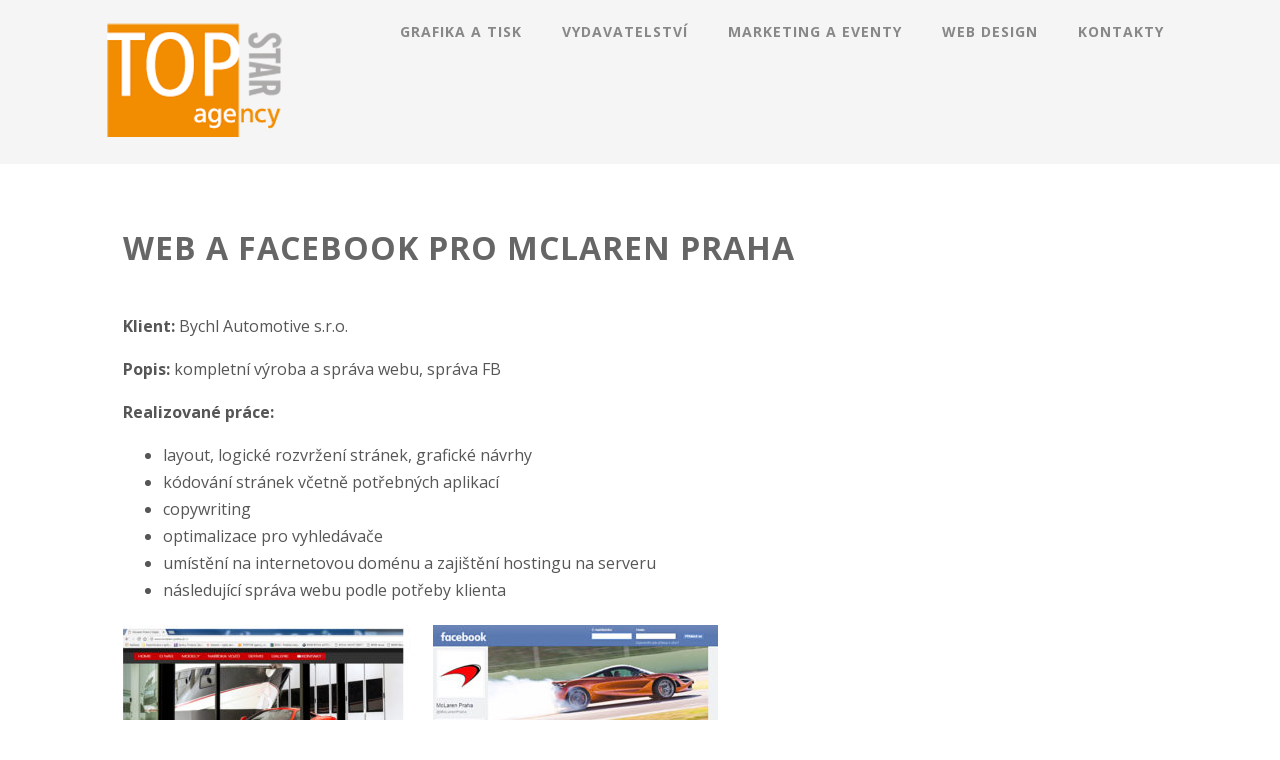

--- FILE ---
content_type: text/html; charset=UTF-8
request_url: http://www.topstar.cz/2017/08/09/web-a-facebook-pro-mclaren-praha/
body_size: 7731
content:
<!DOCTYPE html>
<html xmlns="http://www.w3.org/1999/xhtml" lang="cs-CZ">
<head>
<meta http-equiv="Content-Type" content="text/html; charset=UTF-8" />	
<!--[if IE]><meta http-equiv="X-UA-Compatible" content="IE=edge,chrome=1"><![endif]-->
<meta name="viewport" content="width=device-width, initial-scale=1.0"/>
<link rel="profile" href="http://gmpg.org/xfn/11"/>
<link rel="pingback" href="http://www.topstar.cz/xmlrpc.php" /> 
<title>Web a Facebook pro McLaren Praha &#8211; TOPSTAR AGENCY A.S.</title>
<link rel='dns-prefetch' href='//fonts.googleapis.com' />
<link rel='dns-prefetch' href='//s.w.org' />
<link rel="alternate" type="application/rss+xml" title="TOPSTAR AGENCY A.S. &raquo; RSS zdroj" href="http://www.topstar.cz/feed/" />
<link rel="alternate" type="application/rss+xml" title="TOPSTAR AGENCY A.S. &raquo; RSS komentářů" href="http://www.topstar.cz/comments/feed/" />
<link rel="alternate" type="application/rss+xml" title="TOPSTAR AGENCY A.S. &raquo; RSS komentářů pro Web a Facebook pro McLaren Praha" href="http://www.topstar.cz/2017/08/09/web-a-facebook-pro-mclaren-praha/feed/" />
		<script type="text/javascript">
			window._wpemojiSettings = {"baseUrl":"https:\/\/s.w.org\/images\/core\/emoji\/11\/72x72\/","ext":".png","svgUrl":"https:\/\/s.w.org\/images\/core\/emoji\/11\/svg\/","svgExt":".svg","source":{"concatemoji":"http:\/\/www.topstar.cz\/wp-includes\/js\/wp-emoji-release.min.js?ver=4.9.28"}};
			!function(e,a,t){var n,r,o,i=a.createElement("canvas"),p=i.getContext&&i.getContext("2d");function s(e,t){var a=String.fromCharCode;p.clearRect(0,0,i.width,i.height),p.fillText(a.apply(this,e),0,0);e=i.toDataURL();return p.clearRect(0,0,i.width,i.height),p.fillText(a.apply(this,t),0,0),e===i.toDataURL()}function c(e){var t=a.createElement("script");t.src=e,t.defer=t.type="text/javascript",a.getElementsByTagName("head")[0].appendChild(t)}for(o=Array("flag","emoji"),t.supports={everything:!0,everythingExceptFlag:!0},r=0;r<o.length;r++)t.supports[o[r]]=function(e){if(!p||!p.fillText)return!1;switch(p.textBaseline="top",p.font="600 32px Arial",e){case"flag":return s([55356,56826,55356,56819],[55356,56826,8203,55356,56819])?!1:!s([55356,57332,56128,56423,56128,56418,56128,56421,56128,56430,56128,56423,56128,56447],[55356,57332,8203,56128,56423,8203,56128,56418,8203,56128,56421,8203,56128,56430,8203,56128,56423,8203,56128,56447]);case"emoji":return!s([55358,56760,9792,65039],[55358,56760,8203,9792,65039])}return!1}(o[r]),t.supports.everything=t.supports.everything&&t.supports[o[r]],"flag"!==o[r]&&(t.supports.everythingExceptFlag=t.supports.everythingExceptFlag&&t.supports[o[r]]);t.supports.everythingExceptFlag=t.supports.everythingExceptFlag&&!t.supports.flag,t.DOMReady=!1,t.readyCallback=function(){t.DOMReady=!0},t.supports.everything||(n=function(){t.readyCallback()},a.addEventListener?(a.addEventListener("DOMContentLoaded",n,!1),e.addEventListener("load",n,!1)):(e.attachEvent("onload",n),a.attachEvent("onreadystatechange",function(){"complete"===a.readyState&&t.readyCallback()})),(n=t.source||{}).concatemoji?c(n.concatemoji):n.wpemoji&&n.twemoji&&(c(n.twemoji),c(n.wpemoji)))}(window,document,window._wpemojiSettings);
		</script>
		<style type="text/css">
img.wp-smiley,
img.emoji {
	display: inline !important;
	border: none !important;
	box-shadow: none !important;
	height: 1em !important;
	width: 1em !important;
	margin: 0 .07em !important;
	vertical-align: -0.1em !important;
	background: none !important;
	padding: 0 !important;
}
</style>
<link rel='stylesheet' id='optimizer-style-css'  href='http://www.topstar.cz/wp-content/themes/optimizer/style.css?ver=4.9.28' type='text/css' media='all' />
<style id='optimizer-style-inline-css' type='text/css'>
#optimizer_front_about-3{ background-color: #ffffff!important; }#optimizer_front_about-3 .about_header, #optimizer_front_about-3 .about_pre, #optimizer_front_about-3 span.div_middle{color: #222222!important; }#optimizer_front_about-3 span.div_left, #optimizer_front_about-3 span.div_right{background-color: #222222!important; }#optimizer_front_about-3 .about_content{color: #a8b4bf!important; }
#optimizer_front_blocks-3 .midrow{ background-color: #e27c06; }#optimizer_front_blocks-3 .midrow h3{color: #000000; }#optimizer_front_blocks-3 .midrow, #optimizer_front_blocks-3 .midrow a{color: #000000; }
#optimizer_front_text-3 .text_block{ background-color:#eae3da;padding-top:0%;padding-bottom:0%;padding-left:16%;padding-right:16%;color:#ffffff;background-image:url();}#optimizer_front_text-3 .text_block a:link, #optimizer_front_text-3 .text_block a:visited{color:#ffffff;}
#optimizer_front_posts-3 .lay2 .hentry{ background-color: #FFFFFF;  }#optimizer_front_posts-3 .lay2{ background-color: #ffffff;  }#optimizer_front_posts-3 .lay2 .home_title, #optimizer_front_posts-3 .lay2 .home_subtitle, #optimizer_front_posts-3 span.div_middle{color:#333333;  }#optimizer_front_posts-3 span.div_left, #optimizer_front_posts-3 span.div_right{background-color:#333333; }
</style>
<link rel='stylesheet' id='optimizer-style-core-css'  href='http://www.topstar.cz/wp-content/themes/optimizer/style_core.css?ver=4.9.28' type='text/css' media='all' />
<link rel='stylesheet' id='optimizer-icons-css'  href='http://www.topstar.cz/wp-content/themes/optimizer/assets/fonts/font-awesome.css?ver=4.9.28' type='text/css' media='all' />
<link rel='stylesheet' id='optimizer-animated_css-css'  href='http://www.topstar.cz/wp-content/themes/optimizer/assets/css/animate.min.css?ver=4.9.28' type='text/css' media='all' />
<link rel='stylesheet' id='optimizer_google_fonts-css'  href='//fonts.googleapis.com/css?family=Open+Sans%3Aregular%2Citalic%2C700%26subset%3Dlatin%2C' type='text/css' media='screen' />
<script type='text/javascript' src='http://www.topstar.cz/wp-includes/js/jquery/jquery.js?ver=1.12.4'></script>
<script type='text/javascript' src='http://www.topstar.cz/wp-includes/js/jquery/jquery-migrate.min.js?ver=1.4.1'></script>
<script type='text/javascript'>
jQuery(document).ready(function(){   jQuery(".so-panel.widget").each(function (){   jQuery(this).attr("id", jQuery(this).find(".so_widget_id").attr("data-panel-id"))  });  });
</script>
<script type='text/javascript' src='http://www.topstar.cz/wp-content/themes/optimizer/assets/js/optimizer.js?ver=1'></script>
<script type='text/javascript' src='http://www.topstar.cz/wp-content/themes/optimizer/assets/js/other.js?ver=1'></script>
<script type='text/javascript' src='http://www.topstar.cz/wp-content/themes/optimizer/assets/js/magnific-popup.js?ver=1'></script>
<link rel='https://api.w.org/' href='http://www.topstar.cz/wp-json/' />
<link rel="EditURI" type="application/rsd+xml" title="RSD" href="http://www.topstar.cz/xmlrpc.php?rsd" />
<link rel="wlwmanifest" type="application/wlwmanifest+xml" href="http://www.topstar.cz/wp-includes/wlwmanifest.xml" /> 
<link rel='prev' title='Web a Facebook časopisu BMW revue' href='http://www.topstar.cz/2017/08/08/web-a-facebook-casopisu-bmw-revue/' />
<link rel='next' title='McLaren Praha' href='http://www.topstar.cz/2017/08/09/mclaren-praha/' />
<meta name="generator" content="WordPress 4.9.28" />
<link rel="canonical" href="http://www.topstar.cz/2017/08/09/web-a-facebook-pro-mclaren-praha/" />
<link rel='shortlink' href='http://www.topstar.cz/?p=191' />
<link rel="alternate" type="application/json+oembed" href="http://www.topstar.cz/wp-json/oembed/1.0/embed?url=http%3A%2F%2Fwww.topstar.cz%2F2017%2F08%2F09%2Fweb-a-facebook-pro-mclaren-praha%2F" />
<link rel="alternate" type="text/xml+oembed" href="http://www.topstar.cz/wp-json/oembed/1.0/embed?url=http%3A%2F%2Fwww.topstar.cz%2F2017%2F08%2F09%2Fweb-a-facebook-pro-mclaren-praha%2F&#038;format=xml" />
<style type="text/css">

/*Fixed Background*/
html body.custom-background{ background-attachment:fixed;}
	/*BOXED LAYOUT*/
	.site_boxed .layer_wrapper, body.home.site_boxed #slidera {width: 85%;float: left;margin: 0 7.5%;
	background: #ffffff;}
	.site_boxed .stat_bg, .site_boxed .stat_bg_overlay{width: 85%;}
	.site_boxed .social_buttons{background: #ffffff;}
	.site_boxed .center {width: 95%;margin: 0 auto;}
	.site_boxed .head_top .center{ width:95%!important;}



/*Site Content Text Style*/
body, input, textarea{ 
	font-family:Open Sans; 	font-size:16px; }

.single_metainfo, .single_post .single_metainfo a, a:link, a:visited, .single_post_content .tabs li a{ color:#565656;}

.page_head, .author_div{ background:#EEEFF5; color:#555555;}
.page_head .postitle{color:#555555;}	
.page_head .layerbread a{color:#555555;}	

/*LINK COLOR*/
.org_comment a, .thn_post_wrap a:link, .thn_post_wrap a:visited, .lts_lightbox_content a:link, .lts_lightbox_content a:visited, .athor_desc a:link, .athor_desc a:visited{color:#e27c06;}
.org_comment a:hover, .thn_post_wrap a:link:hover, .lts_lightbox_content a:link:hover, .lts_lightbox_content a:visited:hover, .athor_desc a:link:hover, .athor_desc a:visited:hover{color:#9b5504;}

/*-----------------------------Static Slider Content box width------------------------------------*/
.stat_content_inner .center{width:100%;}
.stat_content_inner{bottom:2%; color:#ffffff;}


/*STATIC SLIDE CTA BUTTONS COLORS*/
.static_cta1.cta_hollow, .static_cta1.cta_hollow_big{ background:transparent!important; color:#ffffff;}
.static_cta1.cta_flat, .static_cta1.cta_flat_big, .static_cta1.cta_rounded, .static_cta1.cta_rounded_big, .static_cta1.cta_hollow:hover, .static_cta1.cta_hollow_big:hover{ background:#36abfc!important; color:#ffffff; border-color:#36abfc!important;}

.static_cta2.cta_hollow, .static_cta2.cta_hollow_big{ background:transparent; color:#ffffff;}
.static_cta2.cta_flat, .static_cta2.cta_flat_big, .static_cta2.cta_rounded, .static_cta2.cta_rounded_big, .static_cta2.cta_hollow:hover, .static_cta2.cta_hollow_big:hover{ background:#36abfc!important; color:#ffffff;border-color:#36abfc!important;}


/*-----------------------------COLORS------------------------------------*/
		/*Header Color*/
		.header{ position:relative!important; background:#f5f5f5;}
				
				
				.home.has_trans_header .header_wrap {float: left; position:relative;width: 100%;}
		.home.has_trans_header .header{position: absolute!important;z-index: 999;}


		/*Boxed Header should have boxed width*/
		body.home.site_boxed .header_wrap.layer_wrapper{width: 85%;float: left;margin: 0 7.5%;}
		
		.home.has_trans_header .header, .home.has_trans_header.page.page-template-page-frontpage_template .header{ background:transparent!important; background-image:none;}
				.home.has_trans_header.page .header{background:#f5f5f5!important;}
		@media screen and (max-width: 480px){
		.home.has_trans_header .header{ background:#f5f5f5!important;}
		}
		


		/*LOGO*/
				.logo h2, .logo h1, .logo h2 a, .logo h1 a{ 
			font-family:'Open Sans'; 			font-size:36px;			color:#555555;
		}
		body.has_trans_header.home .header .logo h2, body.has_trans_header.home .header .logo h1, body.has_trans_header.home .header .logo h2 a, body.has_trans_header.home .header .logo h1 a, body.has_trans_header.home span.desc{ color:#fff;}
		#simple-menu{color:#888888;}
		body.home.has_trans_header #simple-menu{color:#fff;}
		span.desc{color:#555555;}

		/*MENU Text Color*/
		#topmenu ul li a{color:#888888;}
		body.has_trans_header.home #topmenu ul li a, body.has_trans_header.home .head_soc .social_bookmarks.bookmark_simple a{ color:#fff;}
		#topmenu ul li.menu_hover a{border-color:#ffffff;}
		#topmenu ul li.menu_hover>a, body.has_trans_header.home #topmenu ul li.menu_hover>a{color:#ffffff;}
		#topmenu ul li.current-menu-item>a{color:#e27c06;}
		#topmenu ul li ul{border-color:#ffffff transparent transparent transparent;}
		#topmenu ul.menu>li:hover:after{background-color:#ffffff;}
		
		#topmenu ul li ul li a:hover{ background:#ef7b15; color:#FFFFFF;}
		.head_soc .social_bookmarks a{color:#888888;}
		.head_soc .social_bookmarks.bookmark_hexagon a:before {border-bottom-color: rgba(136,136,136, 0.3)!important;}
		.head_soc .social_bookmarks.bookmark_hexagon a i {background:rgba(136,136,136, 0.3)!important;}
		.head_soc .social_bookmarks.bookmark_hexagon a:after { border-top-color:rgba(136,136,136, 0.3)!important;}
		

		/*BASE Color*/
		.widget_border, .heading_border, #wp-calendar #today, .thn_post_wrap .more-link:hover, .moretag:hover, .search_term #searchsubmit, .error_msg #searchsubmit, #searchsubmit, .optimizer_pagenav a:hover, .nav-box a:hover .left_arro, .nav-box a:hover .right_arro, .pace .pace-progress, .homeposts_title .menu_border, .pad_menutitle, span.widget_border, .ast_login_widget #loginform #wp-submit, .prog_wrap, .lts_layout1 a.image, .lts_layout2 a.image, .lts_layout3 a.image, .rel_tab:hover .related_img, .wpcf7-submit, .woo-slider #post_slider li.sale .woo_sale, .nivoinner .slide_button_wrap .lts_button, #accordion .slide_button_wrap .lts_button, .img_hover, p.form-submit #submit, .optimposts .type-product a.button.add_to_cart_button{background:#ef7b15;} 
		
		.share_active, .comm_auth a, .logged-in-as a, .citeping a, .lay3 h2 a:hover, .lay4 h2 a:hover, .lay5 .postitle a:hover, .nivo-caption p a, .acord_text p a, .org_comment a, .org_ping a, .contact_submit input:hover, .widget_calendar td a, .ast_biotxt a, .ast_bio .ast_biotxt h3, .lts_layout2 .listing-item h2 a:hover, .lts_layout3 .listing-item h2 a:hover, .lts_layout4 .listing-item h2 a:hover, .lts_layout5 .listing-item h2 a:hover, .rel_tab:hover .rel_hover, .post-password-form input[type~=submit], .bio_head h3, .blog_mo a:hover, .ast_navigation a:hover, .lts_layout4 .blog_mo a:hover{color:#ef7b15;}
		#home_widgets .widget .thn_wgt_tt, #sidebar .widget .thn_wgt_tt, #footer .widget .thn_wgt_tt, .astwt_iframe a, .ast_bio .ast_biotxt h3, .ast_bio .ast_biotxt a, .nav-box a span, .lay2 h2.postitle:hover a{color:#ef7b15;}
		.pace .pace-activity{border-top-color: #ef7b15!important;border-left-color: #ef7b15!important;}
		.pace .pace-progress-inner{box-shadow: 0 0 10px #ef7b15, 0 0 5px #ef7b15;
		  -webkit-box-shadow: 0 0 10px #ef7b15, 0 0 5px #ef7b15;
		  -moz-box-shadow: 0 0 10px #ef7b15, 0 0 5px #ef7b15;}
		
		.fotorama__thumb-border, .ast_navigation a:hover{ border-color:#ef7b15!important;}
		
		
		/*Text Color on BASE COLOR Element*/
		.icon_round a, #wp-calendar #today, .moretag:hover, .search_term #searchsubmit, .error_msg #searchsubmit, .optimizer_pagenav a:hover, .ast_login_widget #loginform #wp-submit, #searchsubmit, .prog_wrap, .rel_tab .related_img i, .lay1 h2.postitle a, .nivoinner .slide_button_wrap .lts_button, #accordion .slide_button_wrap .lts_button, .lts_layout1 .icon_wrap a, .lts_layout2 .icon_wrap a, .lts_layout3 .icon_wrap a, .lts_layout1 .icon_wrap a:hover{color:#FFFFFF;}
		.thn_post_wrap .listing-item .moretag:hover, body .lts_layout1 .listing-item .title, .lts_layout2 .img_wrap .optimizer_plus, .img_hover .icon_wrap a, body .thn_post_wrap .lts_layout1 .icon_wrap a, .wpcf7-submit, .woo-slider #post_slider li.sale .woo_sale, p.form-submit #submit, .optimposts .type-product a.button.add_to_cart_button{color:#FFFFFF;}




/*Sidebar Widget Background Color */
#sidebar .widget{ background:#FFFFFF;}
/*Widget Title Color */
#sidebar .widget .widgettitle, #sidebar .widget .widgettitle a{color:#666666;}
#sidebar .widget li a, #sidebar .widget, #sidebar .widget .widget_wrap{ color:#999999;}
#sidebar .widget .widgettitle, #sidebar .widget .widgettitle a{font-size:16px;}



#footer .widgets .widgettitle, #copyright a{color:#ffffff;}

/*FOOTER WIDGET COLORS*/
#footer{background: #222222;}
#footer .widgets .widget a, #footer .widgets{color:#666666;}
/*COPYRIGHT COLORS*/
#copyright{background: #333333;}
#copyright a, #copyright{color: #999999;}
.foot_soc .social_bookmarks a{color:#999999;}
.foot_soc .social_bookmarks.bookmark_hexagon a:before {border-bottom-color: rgba(153,153,153, 0.3);}
.foot_soc .social_bookmarks.bookmark_hexagon a i {background:rgba(153,153,153, 0.3);}
.foot_soc .social_bookmarks.bookmark_hexagon a:after { border-top-color:rgba(153,153,153, 0.3);}



/*-------------------------------------TYPOGRAPHY--------------------------------------*/

/*Post Titles, headings and Menu Font*/
h1, h2, h3, h4, h5, h6, #topmenu ul li a, .postitle, .product_title{ font-family:Open Sans;}

#topmenu ul li a, .midrow_block h3, .lay1 h2.postitle, .more-link, .moretag, .single_post .postitle, .related_h3, .comments_template #comments, #comments_ping, #reply-title, #submit, #sidebar .widget .widgettitle, #sidebar .widget .widgettitle a, .search_term h2, .search_term #searchsubmit, .error_msg #searchsubmit, #footer .widgets .widgettitle, .home_title, body .lts_layout1 .listing-item .title, .lay4 h2.postitle, .lay2 h2.postitle a, #home_widgets .widget .widgettitle, .product_title, .page_head h1{ text-transform:uppercase; letter-spacing:1px;}

#topmenu ul li a{font-size:14px;}
#topmenu ul li {line-height: 14px;}

/*Body Text Color*/
body, .home_cat a, .contact_submit input, .comment-form-comment textarea{ color:#565656;}
.single_post_content .tabs li a{ color:#565656;}
.thn_post_wrap .listing-item .moretag{ color:#565656;}
	
	

/*Post Title */
.postitle, .postitle a, .nav-box a, h3#comments, h3#comments_ping, .comment-reply-title, .related_h3, .nocomments, .lts_layout2 .listing-item h2 a, .lts_layout3 .listing-item h2 a, .lts_layout4 .listing-item h2 a, .author_inner h5, .product_title, .woocommerce-tabs h2, .related.products h2, .optimposts .type-product h2.postitle a, .woocommerce ul.products li.product h3{ text-decoration:none; color:#666666;}

/*Woocommerce*/
.optimposts .type-product a.button.add_to_cart_button:hover{background-color:#FFFFFF;color:#ef7b15;} 
.optimposts .lay2_wrap .type-product span.price, .optimposts .lay3_wrap .type-product span.price, .optimposts .lay4_wrap  .type-product span.price, .optimposts .lay4_wrap  .type-product a.button.add_to_cart_button{color:#666666;}
.optimposts .lay2_wrap .type-product a.button.add_to_cart_button:before, .optimposts .lay3_wrap .type-product a.button.add_to_cart_button:before{color:#666666;}
.optimposts .lay2_wrap .type-product a.button.add_to_cart_button:hover:before, .optimposts .lay3_wrap .type-product a.button.add_to_cart_button:hover:before, .optimposts .lay4_wrap  .type-product h2.postitle a{color:#ef7b15;}



@media screen and (max-width: 480px){
body.home.has_trans_header .header .logo h1 a{ color:#555555!important;}
body.home.has_trans_header .header #simple-menu{color:#888888!important;}
}

/*USER'S CUSTOM CSS---------------------------------------------------------*/
/*---------------------------------------------------------*/
</style>

<!--[if IE]>
<style type="text/css">
.text_block_wrap, .home .lay1, .home .lay2, .home .lay3, .home .lay4, .home .lay5, .home_testi .looper, #footer .widgets{opacity:1!important;}
#topmenu ul li a{display: block;padding: 20px; background:url(#);}
</style>
<![endif]-->
<link rel="icon" href="http://www.topstar.cz/wp-content/uploads/2017/08/cropped-logoTopStar_small-32x32.png" sizes="32x32" />
<link rel="icon" href="http://www.topstar.cz/wp-content/uploads/2017/08/cropped-logoTopStar_small-192x192.png" sizes="192x192" />
<link rel="apple-touch-icon-precomposed" href="http://www.topstar.cz/wp-content/uploads/2017/08/cropped-logoTopStar_small-180x180.png" />
<meta name="msapplication-TileImage" content="http://www.topstar.cz/wp-content/uploads/2017/08/cropped-logoTopStar_small-270x270.png" />
</head>

<body class="post-template-default single single-post postid-191 single-format-standard site_full has_trans_header not_frontpage">
<!--HEADER-->
<div class="header_wrap layer_wrapper">
	
<!--HEADER STARTS-->
    <div class="header">

        <div class="center">
            <div class="head_inner">
            <!--LOGO START-->
            	                <div class="logo hide_sitetagline">
                                            <a class="logoimga" title="TOPSTAR AGENCY A.S." href="http://www.topstar.cz/"><img src="http://www.topstar.cz/wp-content/uploads/2017/08/logoTopStar_new-1.png" /></a>
                        <span class="desc">Reklamní agentura a vydavatelství</span>
                                    </div>
            <!--LOGO END-->
            
            <!--MENU START--> 
                <!--MOBILE MENU START-->
                <a id="simple-menu" href="#sidr"><i class="fa-bars"></i></a>
                <!--MOBILE MENU END--> 
                
                <div id="topmenu" class="">
                <div class="menu-header"><ul id="menu-menu" class="menu"><li id="menu-item-53" class="menu-item menu-item-type-post_type menu-item-object-page menu-item-53"><a href="http://www.topstar.cz/grafika-a-tisk/">Grafika a tisk</a></li>
<li id="menu-item-61" class="menu-item menu-item-type-post_type menu-item-object-page menu-item-61"><a href="http://www.topstar.cz/vydavatelstvi/">Vydavatelství</a></li>
<li id="menu-item-75" class="menu-item menu-item-type-post_type menu-item-object-page menu-item-75"><a href="http://www.topstar.cz/marketing-a-eventy/">Marketing a eventy</a></li>
<li id="menu-item-74" class="menu-item menu-item-type-post_type menu-item-object-page menu-item-74"><a href="http://www.topstar.cz/web-design/">Web design</a></li>
<li id="menu-item-204" class="menu-item menu-item-type-post_type menu-item-object-page menu-item-204"><a href="http://www.topstar.cz/kontakty/">Kontakty</a></li>
</ul></div>                <!--LOAD THE HEADR SOCIAL LINKS-->
					<div class="head_soc">
						                    </div>
                </div>
            <!--MENU END-->
            
            </div>
    </div>
    </div>
<!--HEADER ENDS--></div><!--layer_wrapper class END-->

	<!--Slider START-->
		 
      <!--Slider END-->

<div class="post_wrap layer_wrapper">

	<div id="content">
		<div class="center">
           <!--POST START-->
			<div class="single_wrap no_sidebar">
				<div class="single_post">

                                       <div class="post-191 post type-post status-publish format-standard has-post-thumbnail hentry category-nase-prace" id="post-191"> 
                        
                    <!--EDIT BUTTON START-->
						    				<!--EDIT BUTTON END-->
                    
                    <!--POST START-->
                        <div class="single_post_content">
                        
                            <h1 class="postitle entry-title">Web a Facebook pro McLaren Praha</h1>
                            <!--POST INFO START-->
								                            <!--POST INFO END-->
                            
                            <!--POST CONTENT START-->
                                <div class="thn_post_wrap">

									<p><span id="more-191"></span></p>
<p><strong>Klient:</strong> Bychl Automotive s.r.o.</p>
<p><strong>Popis:</strong> kompletní výroba a správa webu, správa FB</p>
<p><strong>Realizované práce:</strong></p>
<ul>
<li>layout, logické rozvržení stránek, grafické návrhy</li>
<li>kódování stránek včetně potřebných aplikací</li>
<li>copywriting</li>
<li>optimalizace pro vyhledávače</li>
<li>umístění na internetovou doménu a zajištění hostingu na serveru</li>
<li>následující správa webu podle potřeby klienta</li>
</ul>
<p><a href="http://www.mclaren-praha.cz/cz" target="_blank" rel="http://www.mclaren-praha.cz/cz noopener"><img class="alignleft wp-image-192 size-medium" src="http://www.topstar.cz/wp-content/uploads/2017/08/obr_wwwMclaren-290x300.jpg" alt="" width="290" height="300" srcset="http://www.topstar.cz/wp-content/uploads/2017/08/obr_wwwMclaren-290x300.jpg 290w, http://www.topstar.cz/wp-content/uploads/2017/08/obr_wwwMclaren.jpg 509w" sizes="(max-width: 290px) 100vw, 290px" /></a><a href="https://www.facebook.com/McLarenPraha" target="_blank" rel="https://www.facebook.com/McLarenPraha noopener"><img class="alignleft wp-image-193 size-medium" src="http://www.topstar.cz/wp-content/uploads/2017/08/obr_Face_McLar-285x300.jpg" alt="" width="285" height="300" srcset="http://www.topstar.cz/wp-content/uploads/2017/08/obr_Face_McLar-285x300.jpg 285w, http://www.topstar.cz/wp-content/uploads/2017/08/obr_Face_McLar.jpg 500w" sizes="(max-width: 285px) 100vw, 285px" /></a></p>
                                    
                                </div>
                                	<div style="clear:both"></div>
                                <div class="thn_post_wrap wp_link_pages">
									                                </div>
                            <!--POST CONTENT END-->
                            
                            
                            
                            <!--POST FOOTER START-->
                                <div class="post_foot">
                                    <div class="post_meta">
										                                     </div>
                               </div>
                           <!--POST FOOTER END-->
                            
                        </div>
                    <!--POST END-->
                    </div>
                        
             
       
                        
								<!--NEXT AND PREVIOUS POSTS START--> 
												  
        <div id="ast_nextprev" class="navigation ">
        
			<span class="div_middle"><i class="fa fa-stop"></i></span> 
            
                            <div class="nav-box ast-prev">
                                <a href="http://www.topstar.cz/2017/08/08/web-a-facebook-casopisu-bmw-revue/" rel="prev"><i class="fa fa-angle-left"></i><img width="150" height="150" src="http://www.topstar.cz/wp-content/uploads/2017/08/wwwRevue_button_big-150x150.jpg" class="attachment-thumbnail size-thumbnail wp-post-image" alt="" /><< předchozí<br><span>Web a Facebook časopisu BMW revue</span></a>                  
                </div>
                                        <div class="nav-box ast-next">
                                <a href="http://www.topstar.cz/2017/08/09/mclaren-praha/" rel="next"><i class="fa fa-angle-right"></i><img width="150" height="150" src="http://www.topstar.cz/wp-content/uploads/2017/08/Mclaren-button_big-150x150.jpg" class="attachment-thumbnail size-thumbnail wp-post-image" alt="" />následující >><br><span>McLaren Praha</span></a>                  
                   
                </div>
                    </div>
                                                            <!--NEXT AND PREVIOUS POSTS END-->          
                

            <!--COMMENT START: Calling the Comment Section. If you want to hide comments from your posts, remove the line below-->     
				 
            <!--COMMENT END-->


			</div>
</div>
            
            <!--SIDEBAR START--> 
            	
                        <!--SIDEBAR END--> 



		</div><!--center class END-->
	</div><!--#content END-->
</div><!--layer_wrapper class END-->


		<a class="to_top "><i class="fa-angle-up fa-2x"></i></a>



<!--Footer Start-->
<div class="footer_wrap layer_wrapper ">

<div id="footer">
    <div class="center">
            
    </div>
        <!--Copyright Footer START-->
            <div id="copyright" class="soc_right">
                <div class="center">
                
                    <!--Site Copyright Text START-->
                    	<div class="copytext"><p style="text-align: center">Společnost je vedená pod spisovou značkou B 10856 u rejstříkového soudu v Praze; Den zápisu: 13.10.1993; IČO: 49686658; DIČ: CZ49686658 © 2017 TOPSTAR agency, a.s. - Powered by WordPress</p><p><a href="http://www.topstar.cz/wp-content/uploads/2018/05/dolozka-Topstar.pdf" target="_blank" rel="http://www.topstar.cz/wp-content/uploads/2018/05/dolozka-Topstar.pdf noopener"><img class="aligncenter wp-image-370 size-full" src="http://www.topstar.cz/wp-content/uploads/2018/05/dolozka-Topstar-2.png" alt="" width="100" height="17" /></a></p><p> </p></div>
                    <!--Site Copyright Text END-->
               
               <div class="foot_right_wrap"> 
						<!--FOOTER MENU START-->   
                                                <!--FOOTER MENU END-->
                
                    <!--SOCIAL ICONS START-->
                      <div class="foot_soc">
<div class="social_bookmarks bookmark_simple bookmark_size_normal">
	                                                                
         
</div></div>
                    <!--SOCIAL ICONS END-->
                </div>
                
                </div><!--Center END-->

            </div>
        <!--Copyright Footer END-->
</div>
<!--Footer END-->



    
</div><!--layer_wrapper class END-->






<script type='text/javascript' src='http://www.topstar.cz/wp-includes/js/hoverIntent.min.js?ver=1.8.1'></script>
<script type='text/javascript' src='http://www.topstar.cz/wp-includes/js/comment-reply.min.js?ver=4.9.28'></script>
<script type='text/javascript' src='http://www.topstar.cz/wp-includes/js/wp-embed.min.js?ver=4.9.28'></script>
</body>
</html>